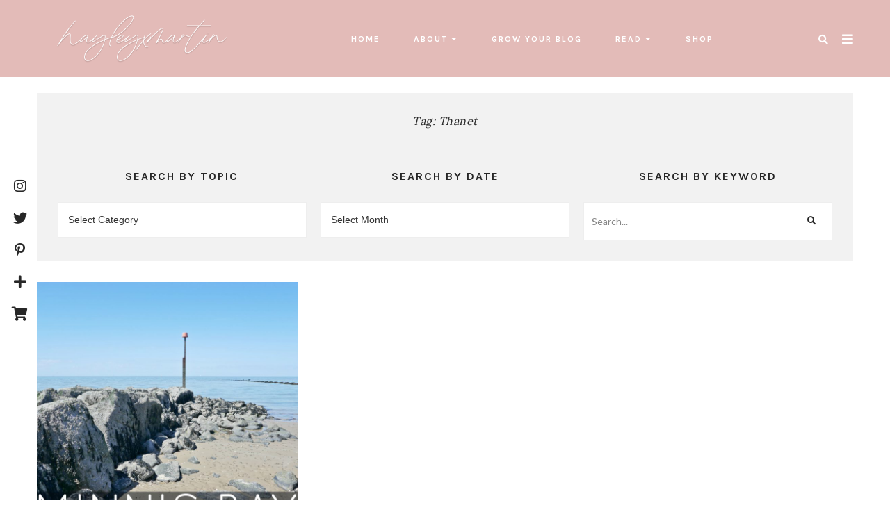

--- FILE ---
content_type: text/html; charset=UTF-8
request_url: https://hayleyxmartin.com/tag/thanet/
body_size: 15016
content:
<!doctype html><html lang="en-US"><head><meta charset="UTF-8"><meta name="viewport" content="width=device-width, initial-scale=1"><link rel="stylesheet" media="print" onload="this.onload=null;this.media='all';" id="ao_optimized_gfonts" href="https://fonts.googleapis.com/css?family=Lato%3A400%2C400i%2C700%7CKarla%3A400%2C700%7CPlayfair+Display%3A400%2C600%2C700%7CLora%3A400%2C600%2C700%7CKarla%3A400%2C600%2C700%7COpen+Sans%3A300%2C400%2C500%2C600%2C700%2C800%7CDawning+of+a+New+Day%3A400&#038;subset=latin%2Clatin-ext&amp;display=swap"><link rel="profile" href="http://gmpg.org/xfn/11"><meta name='robots' content='index, follow, max-image-preview:large, max-snippet:-1, max-video-preview:-1' /><meta name="dlm-version" content="5.1.6"><meta name="p:domain_verify" content="8473189a767a40de99be10b956d6c6a0" /><link media="all" href="https://hayleyxmartin.com/wp-content/cache/autoptimize/css/autoptimize_7f00cb44da8ef29993d685ad09d54777.css" rel="stylesheet"><link media="screen" href="https://hayleyxmartin.com/wp-content/cache/autoptimize/css/autoptimize_bb5c6522e8ef923102b8d520bb384fa0.css" rel="stylesheet"><title>thanet Archives - hayleyxmartin</title><link rel="canonical" href="https://hayleyxmartin.com/tag/thanet/" /><meta property="og:locale" content="en_US" /><meta property="og:type" content="article" /><meta property="og:title" content="thanet Archives - hayleyxmartin" /><meta property="og:url" content="https://hayleyxmartin.com/tag/thanet/" /><meta property="og:site_name" content="hayleyxmartin" /><meta name="twitter:card" content="summary_large_image" /><meta name="twitter:site" content="@hayleyxmartin22" /> <script type="application/ld+json" class="yoast-schema-graph">{"@context":"https://schema.org","@graph":[{"@type":"CollectionPage","@id":"https://hayleyxmartin.com/tag/thanet/","url":"https://hayleyxmartin.com/tag/thanet/","name":"thanet Archives - hayleyxmartin","isPartOf":{"@id":"https://hayleyxmartin.com/#website"},"primaryImageOfPage":{"@id":"https://hayleyxmartin.com/tag/thanet/#primaryimage"},"image":{"@id":"https://hayleyxmartin.com/tag/thanet/#primaryimage"},"thumbnailUrl":"https://hayleyxmartin.com/wp-content/uploads/2017/07/minnisbay.jpg","breadcrumb":{"@id":"https://hayleyxmartin.com/tag/thanet/#breadcrumb"},"inLanguage":"en-US"},{"@type":"ImageObject","inLanguage":"en-US","@id":"https://hayleyxmartin.com/tag/thanet/#primaryimage","url":"https://hayleyxmartin.com/wp-content/uploads/2017/07/minnisbay.jpg","contentUrl":"https://hayleyxmartin.com/wp-content/uploads/2017/07/minnisbay.jpg","width":2533,"height":3802,"caption":"MINNIS BAY | HAYLEYXMARTIN"},{"@type":"BreadcrumbList","@id":"https://hayleyxmartin.com/tag/thanet/#breadcrumb","itemListElement":[{"@type":"ListItem","position":1,"name":"Home","item":"https://hayleyxmartin.com/"},{"@type":"ListItem","position":2,"name":"thanet"}]},{"@type":"WebSite","@id":"https://hayleyxmartin.com/#website","url":"https://hayleyxmartin.com/","name":"hayleyxmartin","description":"Self-Development &amp; Lifestyle Blogger","potentialAction":[{"@type":"SearchAction","target":{"@type":"EntryPoint","urlTemplate":"https://hayleyxmartin.com/?s={search_term_string}"},"query-input":{"@type":"PropertyValueSpecification","valueRequired":true,"valueName":"search_term_string"}}],"inLanguage":"en-US"}]}</script> <link rel='dns-prefetch' href='//stats.wp.com' /><link rel='dns-prefetch' href='//use.fontawesome.com' /><link rel='dns-prefetch' href='//v0.wordpress.com' /><link href='https://fonts.gstatic.com' crossorigin='anonymous' rel='preconnect' /><link rel="alternate" type="application/rss+xml" title="hayleyxmartin &raquo; Feed" href="https://hayleyxmartin.com/feed/" /><link rel="alternate" type="application/rss+xml" title="hayleyxmartin &raquo; Comments Feed" href="https://hayleyxmartin.com/comments/feed/" /><link rel="alternate" type="application/rss+xml" title="hayleyxmartin &raquo; thanet Tag Feed" href="https://hayleyxmartin.com/tag/thanet/feed/" />  <script src="//www.googletagmanager.com/gtag/js?id=G-8F75MG4ZFV"  data-cfasync="false" data-wpfc-render="false" type="text/javascript" async></script> <script data-cfasync="false" data-wpfc-render="false" type="text/javascript">var mi_version = '9.11.1';
				var mi_track_user = true;
				var mi_no_track_reason = '';
								var MonsterInsightsDefaultLocations = {"page_location":"https:\/\/hayleyxmartin.com\/tag\/thanet\/"};
								if ( typeof MonsterInsightsPrivacyGuardFilter === 'function' ) {
					var MonsterInsightsLocations = (typeof MonsterInsightsExcludeQuery === 'object') ? MonsterInsightsPrivacyGuardFilter( MonsterInsightsExcludeQuery ) : MonsterInsightsPrivacyGuardFilter( MonsterInsightsDefaultLocations );
				} else {
					var MonsterInsightsLocations = (typeof MonsterInsightsExcludeQuery === 'object') ? MonsterInsightsExcludeQuery : MonsterInsightsDefaultLocations;
				}

								var disableStrs = [
										'ga-disable-G-8F75MG4ZFV',
									];

				/* Function to detect opted out users */
				function __gtagTrackerIsOptedOut() {
					for (var index = 0; index < disableStrs.length; index++) {
						if (document.cookie.indexOf(disableStrs[index] + '=true') > -1) {
							return true;
						}
					}

					return false;
				}

				/* Disable tracking if the opt-out cookie exists. */
				if (__gtagTrackerIsOptedOut()) {
					for (var index = 0; index < disableStrs.length; index++) {
						window[disableStrs[index]] = true;
					}
				}

				/* Opt-out function */
				function __gtagTrackerOptout() {
					for (var index = 0; index < disableStrs.length; index++) {
						document.cookie = disableStrs[index] + '=true; expires=Thu, 31 Dec 2099 23:59:59 UTC; path=/';
						window[disableStrs[index]] = true;
					}
				}

				if ('undefined' === typeof gaOptout) {
					function gaOptout() {
						__gtagTrackerOptout();
					}
				}
								window.dataLayer = window.dataLayer || [];

				window.MonsterInsightsDualTracker = {
					helpers: {},
					trackers: {},
				};
				if (mi_track_user) {
					function __gtagDataLayer() {
						dataLayer.push(arguments);
					}

					function __gtagTracker(type, name, parameters) {
						if (!parameters) {
							parameters = {};
						}

						if (parameters.send_to) {
							__gtagDataLayer.apply(null, arguments);
							return;
						}

						if (type === 'event') {
														parameters.send_to = monsterinsights_frontend.v4_id;
							var hookName = name;
							if (typeof parameters['event_category'] !== 'undefined') {
								hookName = parameters['event_category'] + ':' + name;
							}

							if (typeof MonsterInsightsDualTracker.trackers[hookName] !== 'undefined') {
								MonsterInsightsDualTracker.trackers[hookName](parameters);
							} else {
								__gtagDataLayer('event', name, parameters);
							}
							
						} else {
							__gtagDataLayer.apply(null, arguments);
						}
					}

					__gtagTracker('js', new Date());
					__gtagTracker('set', {
						'developer_id.dZGIzZG': true,
											});
					if ( MonsterInsightsLocations.page_location ) {
						__gtagTracker('set', MonsterInsightsLocations);
					}
										__gtagTracker('config', 'G-8F75MG4ZFV', {"forceSSL":"true"} );
										window.gtag = __gtagTracker;										(function () {
						/* https://developers.google.com/analytics/devguides/collection/analyticsjs/ */
						/* ga and __gaTracker compatibility shim. */
						var noopfn = function () {
							return null;
						};
						var newtracker = function () {
							return new Tracker();
						};
						var Tracker = function () {
							return null;
						};
						var p = Tracker.prototype;
						p.get = noopfn;
						p.set = noopfn;
						p.send = function () {
							var args = Array.prototype.slice.call(arguments);
							args.unshift('send');
							__gaTracker.apply(null, args);
						};
						var __gaTracker = function () {
							var len = arguments.length;
							if (len === 0) {
								return;
							}
							var f = arguments[len - 1];
							if (typeof f !== 'object' || f === null || typeof f.hitCallback !== 'function') {
								if ('send' === arguments[0]) {
									var hitConverted, hitObject = false, action;
									if ('event' === arguments[1]) {
										if ('undefined' !== typeof arguments[3]) {
											hitObject = {
												'eventAction': arguments[3],
												'eventCategory': arguments[2],
												'eventLabel': arguments[4],
												'value': arguments[5] ? arguments[5] : 1,
											}
										}
									}
									if ('pageview' === arguments[1]) {
										if ('undefined' !== typeof arguments[2]) {
											hitObject = {
												'eventAction': 'page_view',
												'page_path': arguments[2],
											}
										}
									}
									if (typeof arguments[2] === 'object') {
										hitObject = arguments[2];
									}
									if (typeof arguments[5] === 'object') {
										Object.assign(hitObject, arguments[5]);
									}
									if ('undefined' !== typeof arguments[1].hitType) {
										hitObject = arguments[1];
										if ('pageview' === hitObject.hitType) {
											hitObject.eventAction = 'page_view';
										}
									}
									if (hitObject) {
										action = 'timing' === arguments[1].hitType ? 'timing_complete' : hitObject.eventAction;
										hitConverted = mapArgs(hitObject);
										__gtagTracker('event', action, hitConverted);
									}
								}
								return;
							}

							function mapArgs(args) {
								var arg, hit = {};
								var gaMap = {
									'eventCategory': 'event_category',
									'eventAction': 'event_action',
									'eventLabel': 'event_label',
									'eventValue': 'event_value',
									'nonInteraction': 'non_interaction',
									'timingCategory': 'event_category',
									'timingVar': 'name',
									'timingValue': 'value',
									'timingLabel': 'event_label',
									'page': 'page_path',
									'location': 'page_location',
									'title': 'page_title',
									'referrer' : 'page_referrer',
								};
								for (arg in args) {
																		if (!(!args.hasOwnProperty(arg) || !gaMap.hasOwnProperty(arg))) {
										hit[gaMap[arg]] = args[arg];
									} else {
										hit[arg] = args[arg];
									}
								}
								return hit;
							}

							try {
								f.hitCallback();
							} catch (ex) {
							}
						};
						__gaTracker.create = newtracker;
						__gaTracker.getByName = newtracker;
						__gaTracker.getAll = function () {
							return [];
						};
						__gaTracker.remove = noopfn;
						__gaTracker.loaded = true;
						window['__gaTracker'] = __gaTracker;
					})();
									} else {
										console.log("");
					(function () {
						function __gtagTracker() {
							return null;
						}

						window['__gtagTracker'] = __gtagTracker;
						window['gtag'] = __gtagTracker;
					})();
									}</script> <link rel='stylesheet' id='font-awesome-free-css' href='//use.fontawesome.com/releases/v5.3.1/css/all.css?ver=6.9' type='text/css' media='all' /> <script type="text/javascript" id="twb-global-js-extra">var twb = {"nonce":"b36a78ab1c","ajax_url":"https://hayleyxmartin.com/wp-admin/admin-ajax.php","plugin_url":"https://hayleyxmartin.com/wp-content/plugins/wd-instagram-feed/booster","href":"https://hayleyxmartin.com/wp-admin/admin.php?page=twb_instagram-feed"};
var twb = {"nonce":"b36a78ab1c","ajax_url":"https://hayleyxmartin.com/wp-admin/admin-ajax.php","plugin_url":"https://hayleyxmartin.com/wp-content/plugins/wd-instagram-feed/booster","href":"https://hayleyxmartin.com/wp-admin/admin.php?page=twb_instagram-feed"};
//# sourceURL=twb-global-js-extra</script> <script data-cfasync="false" data-wpfc-render="false" type="text/javascript" id='monsterinsights-frontend-script-js-extra'>var monsterinsights_frontend = {"js_events_tracking":"true","download_extensions":"doc,pdf,ppt,zip,xls,docx,pptx,xlsx","inbound_paths":"[]","home_url":"https:\/\/hayleyxmartin.com","hash_tracking":"false","v4_id":"G-8F75MG4ZFV"};</script> <link rel="https://api.w.org/" href="https://hayleyxmartin.com/wp-json/" /><link rel="alternate" title="JSON" type="application/json" href="https://hayleyxmartin.com/wp-json/wp/v2/tags/77" /><link rel="EditURI" type="application/rsd+xml" title="RSD" href="https://hayleyxmartin.com/xmlrpc.php?rsd" /><meta name="generator" content="WordPress 6.9" /><link rel="preconnect" href="https://fonts.googleapis.com"><link rel="preconnect" href="https://fonts.gstatic.com"> <script type="text/javascript">var jQueryMigrateHelperHasSentDowngrade = false;

			window.onerror = function( msg, url, line, col, error ) {
				// Break out early, do not processing if a downgrade reqeust was already sent.
				if ( jQueryMigrateHelperHasSentDowngrade ) {
					return true;
                }

				var xhr = new XMLHttpRequest();
				var nonce = '841b4a06cd';
				var jQueryFunctions = [
					'andSelf',
					'browser',
					'live',
					'boxModel',
					'support.boxModel',
					'size',
					'swap',
					'clean',
					'sub',
                ];
				var match_pattern = /\)\.(.+?) is not a function/;
                var erroredFunction = msg.match( match_pattern );

                // If there was no matching functions, do not try to downgrade.
                if ( null === erroredFunction || typeof erroredFunction !== 'object' || typeof erroredFunction[1] === "undefined" || -1 === jQueryFunctions.indexOf( erroredFunction[1] ) ) {
                    return true;
                }

                // Set that we've now attempted a downgrade request.
                jQueryMigrateHelperHasSentDowngrade = true;

				xhr.open( 'POST', 'https://hayleyxmartin.com/wp-admin/admin-ajax.php' );
				xhr.setRequestHeader( 'Content-Type', 'application/x-www-form-urlencoded' );
				xhr.onload = function () {
					var response,
                        reload = false;

					if ( 200 === xhr.status ) {
                        try {
                        	response = JSON.parse( xhr.response );

                        	reload = response.data.reload;
                        } catch ( e ) {
                        	reload = false;
                        }
                    }

					// Automatically reload the page if a deprecation caused an automatic downgrade, ensure visitors get the best possible experience.
					if ( reload ) {
						location.reload();
                    }
				};

				xhr.send( encodeURI( 'action=jquery-migrate-downgrade-version&_wpnonce=' + nonce ) );

				// Suppress error alerts in older browsers
				return true;
			}</script> <meta name="generator" content="Elementor 3.34.2; features: additional_custom_breakpoints; settings: css_print_method-external, google_font-enabled, font_display-auto"><link rel="icon" href="https://hayleyxmartin.com/wp-content/uploads/2016/03/cropped-hayleyxmartin-logo-white-bkg-32x32.png" sizes="32x32" /><link rel="icon" href="https://hayleyxmartin.com/wp-content/uploads/2016/03/cropped-hayleyxmartin-logo-white-bkg-192x192.png" sizes="192x192" /><link rel="apple-touch-icon" href="https://hayleyxmartin.com/wp-content/uploads/2016/03/cropped-hayleyxmartin-logo-white-bkg-180x180.png" /><meta name="msapplication-TileImage" content="https://hayleyxmartin.com/wp-content/uploads/2016/03/cropped-hayleyxmartin-logo-white-bkg-270x270.png" /></head><body class="archive tag tag-thanet tag-77 wp-custom-logo wp-embed-responsive wp-theme-savannah wp-child-theme-savannah-child hfeed primary-menu-full secondary-menu-full header-3 header--sticky has-back-to-top has-3-columns has-floating-sidebar has-header-search elementor-default elementor-kit-7422"><div id="savannah-aside" class="savannah-aside"></div><div id="page" class="site"> <a class="skip-link screen-reader-text" href="#content"> Skip to content </a><header id="masthead" class="site-header header3 u-header-background"><div class="c-navbar__zone c-navbar__top c-navbar__main-container u-container-sides-spacing"><div class="navbar-container"><div class="c-navbar__zone c-navbar__zone--top"><div class="c-navbar__zone c-navbar__logo site-branding"><div itemscope itemtype="http://schema.org/Organization"> <a href="https://hayleyxmartin.com/" class="custom-logo-link" rel="home"><img fetchpriority="high" width="600" height="142" src="https://hayleyxmartin.com/wp-content/uploads/2022/05/Untitled-1-drop-shadow.png" class="custom-logo" alt="hayley logo 2022" decoding="async" srcset="https://hayleyxmartin.com/wp-content/uploads/2022/05/Untitled-1-drop-shadow.png 600w, https://hayleyxmartin.com/wp-content/uploads/2022/05/Untitled-1-drop-shadow-300x71.png 300w" sizes="(max-width: 600px) 100vw, 600px" /></a></div><h2 class="site-title"> <a href="https://hayleyxmartin.com/" rel="home"> hayleyxmartin </a></h2><p class="site-description"> Self-Development &amp; Lifestyle Blogger</p></div><div class="c-navbar__zone c-navbar__zone--top-left"><nav id="site-navigation" class="c-navbar__main"><div class="menu-nav-bar-container"><ul id="primary-menu" class="menu"><li id="menu-item-146" class="menu-item menu-item-type-custom menu-item-object-custom menu-item-home menu-item-146"><a href="https://hayleyxmartin.com">Home</a></li><li id="menu-item-145" class="menu-item menu-item-type-post_type menu-item-object-page menu-item-has-children menu-item-145"><a href="https://hayleyxmartin.com/about/">About</a><ul class="sub-menu"><li id="menu-item-6054" class="menu-item menu-item-type-post_type menu-item-object-page menu-item-6054"><a href="https://hayleyxmartin.com/work-with-me/">Work with me</a></li><li id="menu-item-5788" class="menu-item menu-item-type-post_type menu-item-object-page menu-item-5788"><a href="https://hayleyxmartin.com/contact/">Contact</a></li></ul></li><li id="menu-item-5483" class="menu-item menu-item-type-taxonomy menu-item-object-category menu-item-5483"><a href="https://hayleyxmartin.com/category/grow-your-blog/">grow your blog</a></li><li id="menu-item-7075" class="menu-item menu-item-type-post_type menu-item-object-page current_page_parent menu-item-has-children menu-item-7075"><a href="https://hayleyxmartin.com/blog/">read</a><ul class="sub-menu"><li id="menu-item-7063" class="menu-item menu-item-type-taxonomy menu-item-object-category menu-item-7063"><a href="https://hayleyxmartin.com/category/self-development/">Self-Development</a></li><li id="menu-item-7064" class="menu-item menu-item-type-taxonomy menu-item-object-category menu-item-7064"><a href="https://hayleyxmartin.com/category/self-development/productivity/">Productivity</a></li><li id="menu-item-261" class="menu-item menu-item-type-taxonomy menu-item-object-category menu-item-has-children menu-item-261"><a href="https://hayleyxmartin.com/category/travel/">travel</a><ul class="sub-menu"><li id="menu-item-6099" class="menu-item menu-item-type-taxonomy menu-item-object-category menu-item-6099"><a href="https://hayleyxmartin.com/category/travel/trek-america-2019/">Trek America 2019</a></li></ul></li><li id="menu-item-262" class="menu-item menu-item-type-taxonomy menu-item-object-category menu-item-262"><a href="https://hayleyxmartin.com/category/beauty/">beauty</a></li><li id="menu-item-315" class="menu-item menu-item-type-taxonomy menu-item-object-category menu-item-315"><a href="https://hayleyxmartin.com/category/lifestyle/">lifestyle</a></li><li id="menu-item-7340" class="menu-item menu-item-type-post_type menu-item-object-page menu-item-7340"><a href="https://hayleyxmartin.com/inspirational-quotes/">Inspirational Quotes</a></li><li id="menu-item-7658" class="menu-item menu-item-type-post_type menu-item-object-page current_page_parent menu-item-7658"><a href="https://hayleyxmartin.com/blog/">Archive</a></li></ul></li><li id="menu-item-8918" class="menu-item menu-item-type-custom menu-item-object-custom menu-item-8918"><a href="https://www.Chaosxcalm.etsy.com">SHOP</a></li></ul></div></nav><div><div class="c-navbar__hamburger--button" id="toggle-hamburger"> <span class="top"></span> <span class="middle"></span> <span class="bottom"></span></div></div></div><div class="c-navbar__zone c-navbar__zone--top-right"><div class="c-navbar__search--container"> <i class="fa fa-search search-overlay-toggle"></i></div><div class="c-navbar__search-overlay"><div class="close-icon"> <i class="fas fa-times search-overlay-close"></i></div><div class="u-container-sides-spacing"><div class="o-wrapper u-container-width"><div class="c-navbar__search-holder"><form role="search" method="get"
 action="https://hayleyxmartin.com/"> <input type="search" autofocus class="search-field"
 placeholder="Start Typing Here&hellip;"
 value="" name="s"
 title="Search for:"/><p>Input your search keywords and press Enter.</p> <input type="hidden" name="post_type" value="Search"/></form></div></div></div></div><div class="open-aside"><i class="fas fa-bars open-aside-icon"></i></div></div></div></div><div class="c-navbar__zone--mobile active"><div class="c-navbar__zone--mobile-container"><nav id="mmenu-1" class="menu-nav-bar-container"><ul id="mobile-menu" class="menu"><li class="menu-item menu-item-type-custom menu-item-object-custom menu-item-home menu-item-146"><a href="https://hayleyxmartin.com">Home</a></li><li class="menu-item menu-item-type-post_type menu-item-object-page menu-item-has-children menu-item-145"><a href="https://hayleyxmartin.com/about/">About</a><ul class="sub-menu"><li class="menu-item menu-item-type-post_type menu-item-object-page menu-item-6054"><a href="https://hayleyxmartin.com/work-with-me/">Work with me</a></li><li class="menu-item menu-item-type-post_type menu-item-object-page menu-item-5788"><a href="https://hayleyxmartin.com/contact/">Contact</a></li></ul></li><li class="menu-item menu-item-type-taxonomy menu-item-object-category menu-item-5483"><a href="https://hayleyxmartin.com/category/grow-your-blog/">grow your blog</a></li><li class="menu-item menu-item-type-post_type menu-item-object-page current_page_parent menu-item-has-children menu-item-7075"><a href="https://hayleyxmartin.com/blog/">read</a><ul class="sub-menu"><li class="menu-item menu-item-type-taxonomy menu-item-object-category menu-item-7063"><a href="https://hayleyxmartin.com/category/self-development/">Self-Development</a></li><li class="menu-item menu-item-type-taxonomy menu-item-object-category menu-item-7064"><a href="https://hayleyxmartin.com/category/self-development/productivity/">Productivity</a></li><li class="menu-item menu-item-type-taxonomy menu-item-object-category menu-item-has-children menu-item-261"><a href="https://hayleyxmartin.com/category/travel/">travel</a><ul class="sub-menu"><li class="menu-item menu-item-type-taxonomy menu-item-object-category menu-item-6099"><a href="https://hayleyxmartin.com/category/travel/trek-america-2019/">Trek America 2019</a></li></ul></li><li class="menu-item menu-item-type-taxonomy menu-item-object-category menu-item-262"><a href="https://hayleyxmartin.com/category/beauty/">beauty</a></li><li class="menu-item menu-item-type-taxonomy menu-item-object-category menu-item-315"><a href="https://hayleyxmartin.com/category/lifestyle/">lifestyle</a></li><li class="menu-item menu-item-type-post_type menu-item-object-page menu-item-7340"><a href="https://hayleyxmartin.com/inspirational-quotes/">Inspirational Quotes</a></li><li class="menu-item menu-item-type-post_type menu-item-object-page current_page_parent menu-item-7658"><a href="https://hayleyxmartin.com/blog/">Archive</a></li></ul></li><li class="menu-item menu-item-type-custom menu-item-object-custom menu-item-8918"><a href="https://www.Chaosxcalm.etsy.com">SHOP</a></li></ul></nav></div></div></div></header><div id="content" class="site-content u-content-background"><div class="u-container-sides-spacing"><div class="o-wrapper u-container-width content-wrapper"><div class="content"><div id="primary" class="content-area"><header class="page-header"><div class="c-archive__box"><h1 class="page-title">Tag: <span>thanet</span></h1></div><div class="c-archive-sidebar"><section id="categories-5" class="widget widget_categories"><h2 class="widget-title">Search by Topic</h2><form action="https://hayleyxmartin.com" method="get"><label class="screen-reader-text" for="cat">Search by Topic</label><select  name='cat' id='cat' class='postform'><option value='-1'>Select Category</option><option class="level-0" value="2">beauty</option><option class="level-0" value="338">blog awards</option><option class="level-0" value="71">grow your blog</option><option class="level-0" value="3">lifestyle</option><option class="level-0" value="1038">online business</option><option class="level-0" value="1037">Productivity</option><option class="level-0" value="1036">Self-Development</option><option class="level-0" value="8">travel</option><option class="level-0" value="996">Trek America 2019</option> </select></form><script type="text/javascript">( ( dropdownId ) => {
	const dropdown = document.getElementById( dropdownId );
	function onSelectChange() {
		setTimeout( () => {
			if ( 'escape' === dropdown.dataset.lastkey ) {
				return;
			}
			if ( dropdown.value && parseInt( dropdown.value ) > 0 && dropdown instanceof HTMLSelectElement ) {
				dropdown.parentElement.submit();
			}
		}, 250 );
	}
	function onKeyUp( event ) {
		if ( 'Escape' === event.key ) {
			dropdown.dataset.lastkey = 'escape';
		} else {
			delete dropdown.dataset.lastkey;
		}
	}
	function onClick() {
		delete dropdown.dataset.lastkey;
	}
	dropdown.addEventListener( 'keyup', onKeyUp );
	dropdown.addEventListener( 'click', onClick );
	dropdown.addEventListener( 'change', onSelectChange );
})( "cat" );

//# sourceURL=WP_Widget_Categories%3A%3Awidget</script> </section><section id="archives-8" class="widget widget_archive"><h2 class="widget-title">Search by Date</h2> <label class="screen-reader-text" for="archives-dropdown-8">Search by Date</label> <select id="archives-dropdown-8" name="archive-dropdown"><option value="">Select Month</option><option value='https://hayleyxmartin.com/2023/12/'> December 2023</option><option value='https://hayleyxmartin.com/2023/04/'> April 2023</option><option value='https://hayleyxmartin.com/2022/12/'> December 2022</option><option value='https://hayleyxmartin.com/2021/06/'> June 2021</option><option value='https://hayleyxmartin.com/2021/05/'> May 2021</option><option value='https://hayleyxmartin.com/2021/02/'> February 2021</option><option value='https://hayleyxmartin.com/2021/01/'> January 2021</option><option value='https://hayleyxmartin.com/2020/12/'> December 2020</option><option value='https://hayleyxmartin.com/2020/11/'> November 2020</option><option value='https://hayleyxmartin.com/2020/10/'> October 2020</option><option value='https://hayleyxmartin.com/2020/08/'> August 2020</option><option value='https://hayleyxmartin.com/2020/05/'> May 2020</option><option value='https://hayleyxmartin.com/2020/04/'> April 2020</option><option value='https://hayleyxmartin.com/2020/03/'> March 2020</option><option value='https://hayleyxmartin.com/2020/02/'> February 2020</option><option value='https://hayleyxmartin.com/2020/01/'> January 2020</option><option value='https://hayleyxmartin.com/2019/12/'> December 2019</option><option value='https://hayleyxmartin.com/2019/11/'> November 2019</option><option value='https://hayleyxmartin.com/2019/10/'> October 2019</option><option value='https://hayleyxmartin.com/2019/09/'> September 2019</option><option value='https://hayleyxmartin.com/2019/08/'> August 2019</option><option value='https://hayleyxmartin.com/2019/07/'> July 2019</option><option value='https://hayleyxmartin.com/2019/06/'> June 2019</option><option value='https://hayleyxmartin.com/2019/05/'> May 2019</option><option value='https://hayleyxmartin.com/2019/04/'> April 2019</option><option value='https://hayleyxmartin.com/2019/03/'> March 2019</option><option value='https://hayleyxmartin.com/2019/02/'> February 2019</option><option value='https://hayleyxmartin.com/2019/01/'> January 2019</option><option value='https://hayleyxmartin.com/2018/12/'> December 2018</option><option value='https://hayleyxmartin.com/2018/11/'> November 2018</option><option value='https://hayleyxmartin.com/2018/10/'> October 2018</option><option value='https://hayleyxmartin.com/2018/09/'> September 2018</option><option value='https://hayleyxmartin.com/2018/07/'> July 2018</option><option value='https://hayleyxmartin.com/2018/05/'> May 2018</option><option value='https://hayleyxmartin.com/2018/04/'> April 2018</option><option value='https://hayleyxmartin.com/2018/02/'> February 2018</option><option value='https://hayleyxmartin.com/2018/01/'> January 2018</option><option value='https://hayleyxmartin.com/2017/12/'> December 2017</option><option value='https://hayleyxmartin.com/2017/11/'> November 2017</option><option value='https://hayleyxmartin.com/2017/10/'> October 2017</option><option value='https://hayleyxmartin.com/2017/09/'> September 2017</option><option value='https://hayleyxmartin.com/2017/08/'> August 2017</option><option value='https://hayleyxmartin.com/2017/07/'> July 2017</option><option value='https://hayleyxmartin.com/2017/06/'> June 2017</option><option value='https://hayleyxmartin.com/2017/05/'> May 2017</option><option value='https://hayleyxmartin.com/2017/04/'> April 2017</option><option value='https://hayleyxmartin.com/2017/03/'> March 2017</option><option value='https://hayleyxmartin.com/2017/02/'> February 2017</option><option value='https://hayleyxmartin.com/2017/01/'> January 2017</option> </select> <script type="text/javascript">( ( dropdownId ) => {
	const dropdown = document.getElementById( dropdownId );
	function onSelectChange() {
		setTimeout( () => {
			if ( 'escape' === dropdown.dataset.lastkey ) {
				return;
			}
			if ( dropdown.value ) {
				document.location.href = dropdown.value;
			}
		}, 250 );
	}
	function onKeyUp( event ) {
		if ( 'Escape' === event.key ) {
			dropdown.dataset.lastkey = 'escape';
		} else {
			delete dropdown.dataset.lastkey;
		}
	}
	function onClick() {
		delete dropdown.dataset.lastkey;
	}
	dropdown.addEventListener( 'keyup', onKeyUp );
	dropdown.addEventListener( 'click', onClick );
	dropdown.addEventListener( 'change', onSelectChange );
})( "archives-dropdown-8" );

//# sourceURL=WP_Widget_Archives%3A%3Awidget</script> </section><section id="search-6" class="widget widget_search"><h2 class="widget-title">SEARCH BY KEYWORD</h2><div class="c-search__form"><form role="search" method="get" id="searchform" class="search-form" action="https://hayleyxmartin.com/"> <input type="text" placeholder="Search..." name="s" id="s"/> <button type="submit" class="c-search__button"> <i class="fas fa-search"></i> </button></form></div></section></div></header><main id="main"
 class="site-main u-content-bottom-spacing  layout-grid"
 data-layout="grid"
 data-navigation="paged"><article id="post-384" class="c-article grid-article post-384 post type-post status-publish format-standard has-post-thumbnail hentry category-lifestyle category-travel tag-beach tag-kent tag-life-update tag-summer tag-thanet tag-travel"><div class="c-card"><h2 class="c-card__title"> <a href="https://hayleyxmartin.com/minnis-bay-afternoon-beach/">Minnis Bay | Afternoon at the beach</a></h2><div class="c-card__aside c-card__thumbnail-background"><div class="c-card__frame"> <a href="https://hayleyxmartin.com/minnis-bay-afternoon-beach/"> <input class="jpibfi" type="hidden"><noscript><img width="768" height="768" src="https://hayleyxmartin.com/wp-content/uploads/2017/07/minnisbay-768x768.jpg" class="attachment-savannah-square size-savannah-square wp-post-image" alt="MINNIS BAY | HAYLEYXMARTIN" decoding="async" srcset="https://hayleyxmartin.com/wp-content/uploads/2017/07/minnisbay-768x768.jpg 768w, https://hayleyxmartin.com/wp-content/uploads/2017/07/minnisbay-150x150.jpg 150w" sizes="(max-width: 768px) 100vw, 768px" data-jpibfi-post-excerpt="" data-jpibfi-post-url="https://hayleyxmartin.com/minnis-bay-afternoon-beach/" data-jpibfi-post-title="Minnis Bay | Afternoon at the beach" data-jpibfi-src="https://hayleyxmartin.com/wp-content/uploads/2017/07/minnisbay-768x768.jpg" ></noscript><img width="768" height="768" src='data:image/svg+xml,%3Csvg%20xmlns=%22http://www.w3.org/2000/svg%22%20viewBox=%220%200%20768%20768%22%3E%3C/svg%3E' data-src="https://hayleyxmartin.com/wp-content/uploads/2017/07/minnisbay-768x768.jpg" class="lazyload attachment-savannah-square size-savannah-square wp-post-image" alt="MINNIS BAY | HAYLEYXMARTIN" decoding="async" data-srcset="https://hayleyxmartin.com/wp-content/uploads/2017/07/minnisbay-768x768.jpg 768w, https://hayleyxmartin.com/wp-content/uploads/2017/07/minnisbay-150x150.jpg 150w" data-sizes="(max-width: 768px) 100vw, 768px" data-jpibfi-post-excerpt="" data-jpibfi-post-url="https://hayleyxmartin.com/minnis-bay-afternoon-beach/" data-jpibfi-post-title="Minnis Bay | Afternoon at the beach" data-jpibfi-src="https://hayleyxmartin.com/wp-content/uploads/2017/07/minnisbay-768x768.jpg" > </a></div></div><div class="c-card__content"></div></div></article></main></div></div></div></div></div> <a href="javascript:void(0)" id="savannah-closebtn">&times;</a><footer id="colophon" class="site-footer"><div class="u-container-sides-spacing"><div class="o-wrapper u-container-width footer-wrapper"><div class="c-footer"><div class="c-footer__widgets"><div class="c-footer__widget c-footer__widgets--left"><section id="tag_cloud-6" class="widget widget_tag_cloud"><h2 class="widget-title"><span>Categories</span></h2><div class="tagcloud"><a href="https://hayleyxmartin.com/category/beauty/" class="tag-cloud-link tag-link-2 tag-link-position-1" style="font-size: 19.026548672566pt;" aria-label="beauty (38 items)">beauty</a> <a href="https://hayleyxmartin.com/category/blog-awards/" class="tag-cloud-link tag-link-338 tag-link-position-2" style="font-size: 8pt;" aria-label="blog awards (4 items)">blog awards</a> <a href="https://hayleyxmartin.com/category/grow-your-blog/" class="tag-cloud-link tag-link-71 tag-link-position-3" style="font-size: 15.681415929204pt;" aria-label="grow your blog (20 items)">grow your blog</a> <a href="https://hayleyxmartin.com/category/lifestyle/" class="tag-cloud-link tag-link-3 tag-link-position-4" style="font-size: 15.681415929204pt;" aria-label="lifestyle (20 items)">lifestyle</a> <a href="https://hayleyxmartin.com/category/online-business/" class="tag-cloud-link tag-link-1038 tag-link-position-5" style="font-size: 8.9911504424779pt;" aria-label="online business (5 items)">online business</a> <a href="https://hayleyxmartin.com/category/self-development/productivity/" class="tag-cloud-link tag-link-1037 tag-link-position-6" style="font-size: 15.929203539823pt;" aria-label="Productivity (21 items)">Productivity</a> <a href="https://hayleyxmartin.com/category/self-development/" class="tag-cloud-link tag-link-1036 tag-link-position-7" style="font-size: 22pt;" aria-label="Self-Development (66 items)">Self-Development</a> <a href="https://hayleyxmartin.com/category/travel/" class="tag-cloud-link tag-link-8 tag-link-position-8" style="font-size: 21.132743362832pt;" aria-label="travel (56 items)">travel</a> <a href="https://hayleyxmartin.com/category/travel/trek-america-2019/" class="tag-cloud-link tag-link-996 tag-link-position-9" style="font-size: 18.407079646018pt;" aria-label="Trek America 2019 (34 items)">Trek America 2019</a></div></section><section id="text-5" class="widget widget_text"><h2 class="widget-title"><span>DISCLOSURE</span></h2><div class="textwidget"><p>Affiliate links or codes may be used on this website. If you click and/or purchase through these links, I will receive a small amount of commission. If affiliate links are present within a post, there will be a statement within the post itself. All opinions are 100% my own.</p></div></section></div><div class="c-footer__widget c-footer__widgets--center"><section id="media_image-27" class="widget widget_media_image"><h2 class="widget-title"><span>SHOP</span></h2><a href="https://www.etsy.com/uk/shop/ChaosxCalm"><noscript><img width="1080" height="1080" src="https://hayleyxmartin.com/wp-content/uploads/2016/03/CHAOSXCALM-LOGO.png" class="image wp-image-8968  attachment-full size-full" alt="" style="max-width: 100%; height: auto;" decoding="async" srcset="https://hayleyxmartin.com/wp-content/uploads/2016/03/CHAOSXCALM-LOGO.png 1080w, https://hayleyxmartin.com/wp-content/uploads/2016/03/CHAOSXCALM-LOGO-300x300.png 300w, https://hayleyxmartin.com/wp-content/uploads/2016/03/CHAOSXCALM-LOGO-150x150.png 150w, https://hayleyxmartin.com/wp-content/uploads/2016/03/CHAOSXCALM-LOGO-768x768.png 768w" sizes="(max-width: 1080px) 100vw, 1080px" /></noscript><img width="1080" height="1080" src='data:image/svg+xml,%3Csvg%20xmlns=%22http://www.w3.org/2000/svg%22%20viewBox=%220%200%201080%201080%22%3E%3C/svg%3E' data-src="https://hayleyxmartin.com/wp-content/uploads/2016/03/CHAOSXCALM-LOGO.png" class="lazyload image wp-image-8968  attachment-full size-full" alt="" style="max-width: 100%; height: auto;" decoding="async" data-srcset="https://hayleyxmartin.com/wp-content/uploads/2016/03/CHAOSXCALM-LOGO.png 1080w, https://hayleyxmartin.com/wp-content/uploads/2016/03/CHAOSXCALM-LOGO-300x300.png 300w, https://hayleyxmartin.com/wp-content/uploads/2016/03/CHAOSXCALM-LOGO-150x150.png 150w, https://hayleyxmartin.com/wp-content/uploads/2016/03/CHAOSXCALM-LOGO-768x768.png 768w" data-sizes="(max-width: 1080px) 100vw, 1080px" /></a></section></div><div class="c-footer__widget c-footer__widgets--right"><section id="savannah_latest_news_widget-4" class="widget savannah_latest_news_widget"><h2 class="widget-title"><span>Latest Posts</span></h2><ul class="c-newposts"><li><div class="c-newposts__item c-newposts-layout-2"><div class="c-newposts__item--image"> <a href="https://hayleyxmartin.com/first-steps-to-buying-a-home-first-time-buyers-2024/"
 rel="bookmark"><input class="jpibfi" type="hidden"><noscript><img loading="lazy" width="768" height="768" src="https://hayleyxmartin.com/wp-content/uploads/2023/12/pexels-lina-kivaka-1661566-768x768.jpg" class="side-item-thumb wp-post-image" alt="" decoding="async" srcset="https://hayleyxmartin.com/wp-content/uploads/2023/12/pexels-lina-kivaka-1661566-768x768.jpg 768w, https://hayleyxmartin.com/wp-content/uploads/2023/12/pexels-lina-kivaka-1661566-150x150.jpg 150w" sizes="(max-width: 768px) 100vw, 768px" data-jpibfi-post-excerpt="" data-jpibfi-post-url="https://hayleyxmartin.com/first-steps-to-buying-a-home-first-time-buyers-2024/" data-jpibfi-post-title="First steps to buying a home | First time buyers 2024" data-jpibfi-src="https://hayleyxmartin.com/wp-content/uploads/2023/12/pexels-lina-kivaka-1661566-768x768.jpg" ></noscript><img loading="lazy" width="768" height="768" src='data:image/svg+xml,%3Csvg%20xmlns=%22http://www.w3.org/2000/svg%22%20viewBox=%220%200%20768%20768%22%3E%3C/svg%3E' data-src="https://hayleyxmartin.com/wp-content/uploads/2023/12/pexels-lina-kivaka-1661566-768x768.jpg" class="lazyload side-item-thumb wp-post-image" alt="" decoding="async" data-srcset="https://hayleyxmartin.com/wp-content/uploads/2023/12/pexels-lina-kivaka-1661566-768x768.jpg 768w, https://hayleyxmartin.com/wp-content/uploads/2023/12/pexels-lina-kivaka-1661566-150x150.jpg 150w" data-sizes="(max-width: 768px) 100vw, 768px" data-jpibfi-post-excerpt="" data-jpibfi-post-url="https://hayleyxmartin.com/first-steps-to-buying-a-home-first-time-buyers-2024/" data-jpibfi-post-title="First steps to buying a home | First time buyers 2024" data-jpibfi-src="https://hayleyxmartin.com/wp-content/uploads/2023/12/pexels-lina-kivaka-1661566-768x768.jpg" ></a></div><div class="c-newposts__item--text"><h4><a href="https://hayleyxmartin.com/first-steps-to-buying-a-home-first-time-buyers-2024/" rel="bookmark">First steps to buying a home | First time buyers 2024</a></h4> <span class="c-newposts__item-date">December 30, 2023</span></div></div></li><li><div class="c-newposts__item c-newposts-layout-2"><div class="c-newposts__item--image"> <a href="https://hayleyxmartin.com/5-reasons-why-you-should-move-away-from-your-hometown/"
 rel="bookmark"><input class="jpibfi" type="hidden"><noscript><img loading="lazy" width="768" height="768" src="https://hayleyxmartin.com/wp-content/uploads/2023/04/IMG_20221104_145934-768x768.jpg" class="side-item-thumb wp-post-image" alt="" decoding="async" srcset="https://hayleyxmartin.com/wp-content/uploads/2023/04/IMG_20221104_145934-768x768.jpg 768w, https://hayleyxmartin.com/wp-content/uploads/2023/04/IMG_20221104_145934-150x150.jpg 150w" sizes="(max-width: 768px) 100vw, 768px" data-jpibfi-post-excerpt="" data-jpibfi-post-url="https://hayleyxmartin.com/5-reasons-why-you-should-move-away-from-your-hometown/" data-jpibfi-post-title="5 Reasons Why You Should Move Away From Your Hometown" data-jpibfi-src="https://hayleyxmartin.com/wp-content/uploads/2023/04/IMG_20221104_145934-768x768.jpg" ></noscript><img loading="lazy" width="768" height="768" src='data:image/svg+xml,%3Csvg%20xmlns=%22http://www.w3.org/2000/svg%22%20viewBox=%220%200%20768%20768%22%3E%3C/svg%3E' data-src="https://hayleyxmartin.com/wp-content/uploads/2023/04/IMG_20221104_145934-768x768.jpg" class="lazyload side-item-thumb wp-post-image" alt="" decoding="async" data-srcset="https://hayleyxmartin.com/wp-content/uploads/2023/04/IMG_20221104_145934-768x768.jpg 768w, https://hayleyxmartin.com/wp-content/uploads/2023/04/IMG_20221104_145934-150x150.jpg 150w" data-sizes="(max-width: 768px) 100vw, 768px" data-jpibfi-post-excerpt="" data-jpibfi-post-url="https://hayleyxmartin.com/5-reasons-why-you-should-move-away-from-your-hometown/" data-jpibfi-post-title="5 Reasons Why You Should Move Away From Your Hometown" data-jpibfi-src="https://hayleyxmartin.com/wp-content/uploads/2023/04/IMG_20221104_145934-768x768.jpg" ></a></div><div class="c-newposts__item--text"><h4><a href="https://hayleyxmartin.com/5-reasons-why-you-should-move-away-from-your-hometown/" rel="bookmark">5 Reasons Why You Should Move Away From Your Hometown</a></h4> <span class="c-newposts__item-date">April 9, 2023</span></div></div></li><li><div class="c-newposts__item c-newposts-layout-2"><div class="c-newposts__item--image"> <a href="https://hayleyxmartin.com/10-goals-to-transform-your-life-in-2023/"
 rel="bookmark"><input class="jpibfi" type="hidden"><noscript><img loading="lazy" width="768" height="768" src="https://hayleyxmartin.com/wp-content/uploads/2022/12/marissa-grootes-J-An_1PrhTc-unsplash-768x768.jpg" class="side-item-thumb wp-post-image" alt="10 Goals to transform your life in 2023" decoding="async" srcset="https://hayleyxmartin.com/wp-content/uploads/2022/12/marissa-grootes-J-An_1PrhTc-unsplash-768x768.jpg 768w, https://hayleyxmartin.com/wp-content/uploads/2022/12/marissa-grootes-J-An_1PrhTc-unsplash-150x150.jpg 150w" sizes="(max-width: 768px) 100vw, 768px" data-jpibfi-post-excerpt="" data-jpibfi-post-url="https://hayleyxmartin.com/10-goals-to-transform-your-life-in-2023/" data-jpibfi-post-title="10 Goals to transform your life in 2023" data-jpibfi-src="https://hayleyxmartin.com/wp-content/uploads/2022/12/marissa-grootes-J-An_1PrhTc-unsplash-768x768.jpg" ></noscript><img loading="lazy" width="768" height="768" src='data:image/svg+xml,%3Csvg%20xmlns=%22http://www.w3.org/2000/svg%22%20viewBox=%220%200%20768%20768%22%3E%3C/svg%3E' data-src="https://hayleyxmartin.com/wp-content/uploads/2022/12/marissa-grootes-J-An_1PrhTc-unsplash-768x768.jpg" class="lazyload side-item-thumb wp-post-image" alt="10 Goals to transform your life in 2023" decoding="async" data-srcset="https://hayleyxmartin.com/wp-content/uploads/2022/12/marissa-grootes-J-An_1PrhTc-unsplash-768x768.jpg 768w, https://hayleyxmartin.com/wp-content/uploads/2022/12/marissa-grootes-J-An_1PrhTc-unsplash-150x150.jpg 150w" data-sizes="(max-width: 768px) 100vw, 768px" data-jpibfi-post-excerpt="" data-jpibfi-post-url="https://hayleyxmartin.com/10-goals-to-transform-your-life-in-2023/" data-jpibfi-post-title="10 Goals to transform your life in 2023" data-jpibfi-src="https://hayleyxmartin.com/wp-content/uploads/2022/12/marissa-grootes-J-An_1PrhTc-unsplash-768x768.jpg" ></a></div><div class="c-newposts__item--text"><h4><a href="https://hayleyxmartin.com/10-goals-to-transform-your-life-in-2023/" rel="bookmark">10 Goals to transform your life in 2023</a></h4> <span class="c-newposts__item-date">December 31, 2022</span></div></div></li></ul></section></div></div></div></div></div><div class="full-width-footer u-footer-background"><div class="u-footer-instagram"><section id="nav_menu-10" class="widget widget_nav_menu"><div class="menu-footer-container"><ul id="menu-footer" class="menu"><li id="menu-item-4719" class="menu-item menu-item-type-post_type menu-item-object-page menu-item-4719"><a href="https://hayleyxmartin.com/about/">About</a></li><li id="menu-item-5151" class="menu-item menu-item-type-post_type menu-item-object-page menu-item-5151"><a href="https://hayleyxmartin.com/work-with-me/">Work with me</a></li><li id="menu-item-4717" class="menu-item menu-item-type-post_type menu-item-object-page menu-item-4717"><a href="https://hayleyxmartin.com/prdisclaimer/">Disclaimer</a></li><li id="menu-item-5787" class="menu-item menu-item-type-post_type menu-item-object-page menu-item-privacy-policy menu-item-5787"><a rel="privacy-policy" href="https://hayleyxmartin.com/privacy-policy/">Privacy Policy</a></li></ul></div></section></div><div class="c-footer__copyrights"><div class="site-info"><p><p>© HAYLEYXMARTIN 2022. Designed by <a href="https://georgialoustudios.com" target="_blank" rel="noopener">Georgia Lou Studios</a>.</p></p></div></div></div></footer></div></div> <button class="back-to-top" type="button"><i class="fas fa-chevron-up"></i></button><div class="c-floating__social"><a href="https://www.instagram.com/hayleyxmartin" target="_blank"><i class="fab fa-instagram"></i></a><a href="https://www.twitter.com/hayleyxmartin22" target="_blank"><i class="fab fa-twitter"></i></a><a href="https://www.pinterest.com/hayleyxmartin" target="_blank"><i class="fab fa-pinterest-p"></i></a><a href="https://www.bloglovin.com/hayleyxmartin" target="_blank"><i class="fa fa-plus"></i></a><a href="https://www.etsy.com/uk/shop/ChaosxCalm" target="_blank"><i class="fa fa-shopping-cart"></i></a></div><script type="speculationrules">{"prefetch":[{"source":"document","where":{"and":[{"href_matches":"/*"},{"not":{"href_matches":["/wp-*.php","/wp-admin/*","/wp-content/uploads/*","/wp-content/*","/wp-content/plugins/*","/wp-content/themes/savannah-child/*","/wp-content/themes/savannah/*","/*\\?(.+)"]}},{"not":{"selector_matches":"a[rel~=\"nofollow\"]"}},{"not":{"selector_matches":".no-prefetch, .no-prefetch a"}}]},"eagerness":"conservative"}]}</script>  <script type="text/javascript">var sbiajaxurl = "https://hayleyxmartin.com/wp-admin/admin-ajax.php";</script> <script>const lazyloadRunObserver = () => {
					const lazyloadBackgrounds = document.querySelectorAll( `.e-con.e-parent:not(.e-lazyloaded)` );
					const lazyloadBackgroundObserver = new IntersectionObserver( ( entries ) => {
						entries.forEach( ( entry ) => {
							if ( entry.isIntersecting ) {
								let lazyloadBackground = entry.target;
								if( lazyloadBackground ) {
									lazyloadBackground.classList.add( 'e-lazyloaded' );
								}
								lazyloadBackgroundObserver.unobserve( entry.target );
							}
						});
					}, { rootMargin: '200px 0px 200px 0px' } );
					lazyloadBackgrounds.forEach( ( lazyloadBackground ) => {
						lazyloadBackgroundObserver.observe( lazyloadBackground );
					} );
				};
				const events = [
					'DOMContentLoaded',
					'elementor/lazyload/observe',
				];
				events.forEach( ( event ) => {
					document.addEventListener( event, lazyloadRunObserver );
				} );</script> <noscript><style>.lazyload{display:none;}</style></noscript><script data-noptimize="1">window.lazySizesConfig=window.lazySizesConfig||{};window.lazySizesConfig.loadMode=1;</script><script async data-noptimize="1" src='https://hayleyxmartin.com/wp-content/plugins/autoptimize/classes/external/js/lazysizes.min.js?ao_version=3.1.14'></script><script type="text/javascript" src="https://hayleyxmartin.com/wp-includes/js/dist/hooks.min.js?ver=dd5603f07f9220ed27f1" id="wp-hooks-js"></script> <script type="text/javascript" src="https://hayleyxmartin.com/wp-includes/js/dist/i18n.min.js?ver=c26c3dc7bed366793375" id="wp-i18n-js"></script> <script type="text/javascript" id="wp-i18n-js-after">wp.i18n.setLocaleData( { 'text direction\u0004ltr': [ 'ltr' ] } );
//# sourceURL=wp-i18n-js-after</script> <script type="text/javascript" id="contact-form-7-js-before">var wpcf7 = {
    "api": {
        "root": "https:\/\/hayleyxmartin.com\/wp-json\/",
        "namespace": "contact-form-7\/v1"
    },
    "cached": 1
};
//# sourceURL=contact-form-7-js-before</script> <script type="text/javascript" id="jpibfi-script-js-extra">var jpibfi_options = {"hover":{"siteTitle":"hayleyxmartin","image_selector":".jpibfi_container img","disabled_classes":"wp-smiley;nopin","enabled_classes":"","min_image_height":0,"min_image_height_small":0,"min_image_width":0,"min_image_width_small":0,"show_on":"[front],[home],[single],[page],[archive],[search],[category]","disable_on":",133,377,5564,5566,5107","show_button":"hover","button_margin_bottom":20,"button_margin_top":20,"button_margin_left":20,"button_margin_right":20,"button_position":"top-left","description_option":["img_title","img_alt","post_title"],"transparency_value":0.2,"pin_image":"default","pin_image_button":"rounded-square","pin_image_icon":"circle","pin_image_size":"small","custom_image_url":"","scale_pin_image":false,"pin_linked_url":true,"pinLinkedImages":true,"pinImageHeight":43.2,"pinImageWidth":43.2,"scroll_selector":"","support_srcset":false}};
//# sourceURL=jpibfi-script-js-extra</script> <script type="text/javascript" id="ppress-frontend-script-js-extra">var pp_ajax_form = {"ajaxurl":"https://hayleyxmartin.com/wp-admin/admin-ajax.php","confirm_delete":"Are you sure?","deleting_text":"Deleting...","deleting_error":"An error occurred. Please try again.","nonce":"9ad786951a","disable_ajax_form":"false","is_checkout":"0","is_checkout_tax_enabled":"0","is_checkout_autoscroll_enabled":"true"};
//# sourceURL=ppress-frontend-script-js-extra</script> <script type="text/javascript" id="donot-sell-form-js-extra">var localized_donot_sell_form = {"admin_donot_sell_ajax_url":"https://hayleyxmartin.com/wp-admin/admin-ajax.php"};
//# sourceURL=donot-sell-form-js-extra</script> <script type="text/javascript" id="dlm-xhr-js-extra">var dlmXHRtranslations = {"error":"An error occurred while trying to download the file. Please try again.","not_found":"Download does not exist.","no_file_path":"No file path defined.","no_file_paths":"No file paths defined.","filetype":"Download is not allowed for this file type.","file_access_denied":"Access denied to this file.","access_denied":"Access denied. You do not have permission to download this file.","security_error":"Something is wrong with the file path.","file_not_found":"File not found."};
//# sourceURL=dlm-xhr-js-extra</script> <script type="text/javascript" id="dlm-xhr-js-before">const dlmXHR = {"xhr_links":{"class":["download-link","download-button"]},"prevent_duplicates":true,"ajaxUrl":"https:\/\/hayleyxmartin.com\/wp-admin\/admin-ajax.php"}; dlmXHRinstance = {}; const dlmXHRGlobalLinks = "https://hayleyxmartin.com/download/"; const dlmNonXHRGlobalLinks = []; dlmXHRgif = "https://hayleyxmartin.com/wp-includes/images/spinner.gif"; const dlmXHRProgress = "1"
//# sourceURL=dlm-xhr-js-before</script> <script type="text/javascript" id="email-before-download-js-extra">var ebd_inline = {"ajaxurl":"https://hayleyxmartin.com/wp-admin/admin-ajax.php","ajax_nonce":"e6b4617404"};
//# sourceURL=email-before-download-js-extra</script> <script type="text/javascript" id="social_warfare_script-js-extra">var socialWarfare = {"addons":[],"post_id":"384","variables":{"emphasizeIcons":false,"powered_by_toggle":false,"affiliate_link":"https://warfareplugins.com"},"floatBeforeContent":""};
//# sourceURL=social_warfare_script-js-extra</script> <script type="text/javascript" id="savannah-main-js-extra">var savannahMain = {"theme_directory":"https://hayleyxmartin.com/wp-content/themes/savannah"};
var savannahVars = {"ajaxurl":"https://hayleyxmartin.com/wp-admin/admin-ajax.php","_text__more_posts":"More posts","_text__loading":"Loading","_text__like":"Like","_text__unlike":"Unlike"};
//# sourceURL=savannah-main-js-extra</script> <script type="text/javascript" id="jetpack-stats-js-before">_stq = window._stq || [];
_stq.push([ "view", {"v":"ext","blog":"130817367","post":"0","tz":"0","srv":"hayleyxmartin.com","arch_tag":"thanet","arch_results":"1","j":"1:15.4"} ]);
_stq.push([ "clickTrackerInit", "130817367", "0" ]);
//# sourceURL=jetpack-stats-js-before</script> <script type="text/javascript" src="https://stats.wp.com/e-202604.js" id="jetpack-stats-js" defer="defer" data-wp-strategy="defer"></script> <script id="wp-emoji-settings" type="application/json">{"baseUrl":"https://s.w.org/images/core/emoji/17.0.2/72x72/","ext":".png","svgUrl":"https://s.w.org/images/core/emoji/17.0.2/svg/","svgExt":".svg","source":{"concatemoji":"https://hayleyxmartin.com/wp-includes/js/wp-emoji-release.min.js?ver=6.9"}}</script> <script type="module">/*! This file is auto-generated */
const a=JSON.parse(document.getElementById("wp-emoji-settings").textContent),o=(window._wpemojiSettings=a,"wpEmojiSettingsSupports"),s=["flag","emoji"];function i(e){try{var t={supportTests:e,timestamp:(new Date).valueOf()};sessionStorage.setItem(o,JSON.stringify(t))}catch(e){}}function c(e,t,n){e.clearRect(0,0,e.canvas.width,e.canvas.height),e.fillText(t,0,0);t=new Uint32Array(e.getImageData(0,0,e.canvas.width,e.canvas.height).data);e.clearRect(0,0,e.canvas.width,e.canvas.height),e.fillText(n,0,0);const a=new Uint32Array(e.getImageData(0,0,e.canvas.width,e.canvas.height).data);return t.every((e,t)=>e===a[t])}function p(e,t){e.clearRect(0,0,e.canvas.width,e.canvas.height),e.fillText(t,0,0);var n=e.getImageData(16,16,1,1);for(let e=0;e<n.data.length;e++)if(0!==n.data[e])return!1;return!0}function u(e,t,n,a){switch(t){case"flag":return n(e,"\ud83c\udff3\ufe0f\u200d\u26a7\ufe0f","\ud83c\udff3\ufe0f\u200b\u26a7\ufe0f")?!1:!n(e,"\ud83c\udde8\ud83c\uddf6","\ud83c\udde8\u200b\ud83c\uddf6")&&!n(e,"\ud83c\udff4\udb40\udc67\udb40\udc62\udb40\udc65\udb40\udc6e\udb40\udc67\udb40\udc7f","\ud83c\udff4\u200b\udb40\udc67\u200b\udb40\udc62\u200b\udb40\udc65\u200b\udb40\udc6e\u200b\udb40\udc67\u200b\udb40\udc7f");case"emoji":return!a(e,"\ud83e\u1fac8")}return!1}function f(e,t,n,a){let r;const o=(r="undefined"!=typeof WorkerGlobalScope&&self instanceof WorkerGlobalScope?new OffscreenCanvas(300,150):document.createElement("canvas")).getContext("2d",{willReadFrequently:!0}),s=(o.textBaseline="top",o.font="600 32px Arial",{});return e.forEach(e=>{s[e]=t(o,e,n,a)}),s}function r(e){var t=document.createElement("script");t.src=e,t.defer=!0,document.head.appendChild(t)}a.supports={everything:!0,everythingExceptFlag:!0},new Promise(t=>{let n=function(){try{var e=JSON.parse(sessionStorage.getItem(o));if("object"==typeof e&&"number"==typeof e.timestamp&&(new Date).valueOf()<e.timestamp+604800&&"object"==typeof e.supportTests)return e.supportTests}catch(e){}return null}();if(!n){if("undefined"!=typeof Worker&&"undefined"!=typeof OffscreenCanvas&&"undefined"!=typeof URL&&URL.createObjectURL&&"undefined"!=typeof Blob)try{var e="postMessage("+f.toString()+"("+[JSON.stringify(s),u.toString(),c.toString(),p.toString()].join(",")+"));",a=new Blob([e],{type:"text/javascript"});const r=new Worker(URL.createObjectURL(a),{name:"wpTestEmojiSupports"});return void(r.onmessage=e=>{i(n=e.data),r.terminate(),t(n)})}catch(e){}i(n=f(s,u,c,p))}t(n)}).then(e=>{for(const n in e)a.supports[n]=e[n],a.supports.everything=a.supports.everything&&a.supports[n],"flag"!==n&&(a.supports.everythingExceptFlag=a.supports.everythingExceptFlag&&a.supports[n]);var t;a.supports.everythingExceptFlag=a.supports.everythingExceptFlag&&!a.supports.flag,a.supports.everything||((t=a.source||{}).concatemoji?r(t.concatemoji):t.wpemoji&&t.twemoji&&(r(t.twemoji),r(t.wpemoji)))});
//# sourceURL=https://hayleyxmartin.com/wp-includes/js/wp-emoji-loader.min.js</script> <script type="text/javascript">var swp_nonce = "dacf61e0e1";var swpFloatBeforeContent = false; var swp_ajax_url = "https://hayleyxmartin.com/wp-admin/admin-ajax.php";var swpClickTracking = false;</script><script defer src="https://hayleyxmartin.com/wp-content/cache/autoptimize/js/autoptimize_c0d496b30d6db3cd7bd72970007509f5.js"></script></body></html>